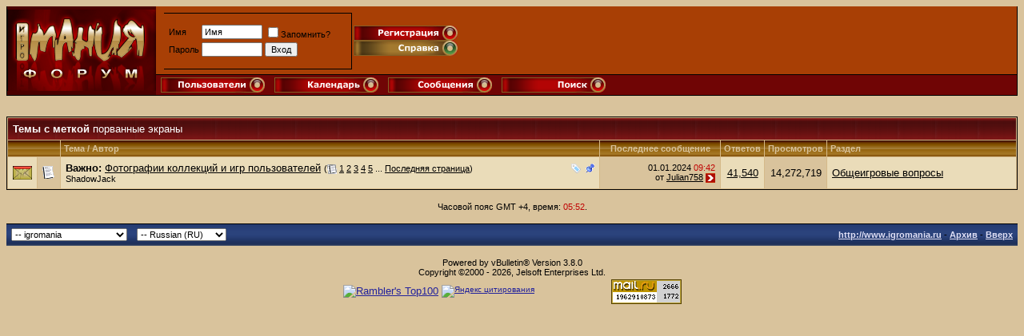

--- FILE ---
content_type: text/html; charset=windows-1251
request_url: http://forum.igromania.ru/tags.php?s=203215e9cebf4f3424e4149172961763&tag=%EF%EE%F0%E2%E0%ED%ED%FB%E5+%FD%EA%F0%E0%ED%FB
body_size: 7955
content:
<!DOCTYPE html PUBLIC "-//W3C//DTD XHTML 1.0 Transitional//EN" "http://www.w3.org/TR/xhtml1/DTD/xhtml1-transitional.dtd">
<html xmlns="http://www.w3.org/1999/xhtml" dir="ltr" lang="ru">
<head>
<script type="text/javascript" src="/js/jquery.js"></script>
<script src="https://yastatic.net/pcode/adfox/loader.js" crossorigin="anonymous"></script>
<meta http-equiv="Content-Type" content="text/html; charset=windows-1251" />
<meta name="generator" content="vBulletin 3.8.0" />

<meta name="keywords" content="Форум Игромании, игры, игровые, консоли и эмуляторы, карты, моды, помощь, лучшие компьютерные игры, софт, операционки, internet, интернет, мобильные, телефоны, кпк, online, soft, OS, обсуждение карта, мод, mod, эмулятор, game, forum, консоль, клан, фантастика, софт, компьютер, анимэ, anime, автофорум, спорт, faq, модератор, поиск, сайт, создание, установка, журнал, mobi, киберспорт, чат, рейтинг, голосование" />
<meta name="description" content="Раздел ИГРОВЫЕ ФОРУМЫ на сайте ИГРОМАНИИ - крупнейшего компьютерно-игрового журнала в России" />


<!-- CSS Stylesheet -->
<style type="text/css" id="vbulletin_css">
/**
* vBulletin 3.8.0 CSS
* Style: 'igromania'; Style ID: 5
*/
body
{
	background: #D9C39C;
	color: black;
	font: bold 10pt verdana, geneva, lucida, 'lucida grande', arial, helvetica, sans-serif;
	gmargin: 5px 10px 10px 10px;
	padding: 0px;
}
a:link, body_alink
{
	color: #22229C;
}
a:visited, body_avisited
{
	color: #22229C;
}
a:hover, a:active, body_ahover
{
	color: #FF4400;
}
.page
{
	background: transparent;
	color: #000000;
	font-weight: bold;
}
td, th, p, li
{
	font: 10pt verdana, geneva, lucida, 'lucida grande', arial, helvetica, sans-serif;
}
.tborder
{
	background: #D5B989;
	color: #000000;
	border: 1px solid #000000;
}
.tcat
{
	background: #600505 url(im-style/images/gradients/gradient_tcat.gif) repeat-x top left;
	color: #FFFFFF;
	font: bold 10pt verdana, geneva, lucida, 'lucida grande', arial, helvetica, sans-serif;
}
.tcat a:link, .tcat_alink
{
	color: #ffffff;
	text-decoration: none;
}
.tcat a:visited, .tcat_avisited
{
	color: #ffffff;
	text-decoration: none;
}
.tcat a:hover, .tcat a:active, .tcat_ahover
{
	color: #FFFF66;
	text-decoration: underline;
}
.thead
{
	background: #886620 url(im-style/images/gradients/gradient_thead.gif) repeat-x top left;
	color: #D9C39C;
	font: bold 11px tahoma, verdana, geneva, lucida, 'lucida grande', arial, helvetica, sans-serif;
}
.thead a:link, .thead_alink
{
	color: #FFFFFF;
}
.thead a:visited, .thead_avisited
{
	color: #FFFFFF;
}
.thead a:hover, .thead a:active, .thead_ahover
{
	color: #FFFF00;
}
.tfoot
{
	background: #400505 url(im-style/images/gradients/gradient_tfoot.gif) repeat-x top left;
	color: #E0E0F6;
}
.tfoot a:link, .tfoot_alink
{
	color: #E0E0F6;
}
.tfoot a:visited, .tfoot_avisited
{
	color: #E0E0F6;
}
.tfoot a:hover, .tfoot a:active, .tfoot_ahover
{
	color: #FFFF66;
}
.alt1, .alt1Active
{
	background: #EADCB9;
	color: #000000;
}
.alt1 a:link, .alt1_alink, .alt1Active a:link, .alt1Active_alink
{
	color: black;
}
.alt1 a:visited, .alt1_avisited, .alt1Active a:visited, .alt1Active_avisited
{
	color: black;
}
.alt1 a:hover, .alt1 a:active, .alt1_ahover, .alt1Active a:hover, .alt1Active a:active, .alt1Active_ahover
{
	color: red;
}
.alt2, .alt2Active
{
	background: #D9C39C;
	color: #000000;
}
.alt2 a:link, .alt2_alink, .alt2Active a:link, .alt2Active_alink
{
	color: black;
}
.alt2 a:visited, .alt2_avisited, .alt2Active a:visited, .alt2Active_avisited
{
	color: black;
}
.alt2 a:hover, .alt2 a:active, .alt2_ahover, .alt2Active a:hover, .alt2Active a:active, .alt2Active_ahover
{
	color: red;
}
.inlinemod
{
	background: #FFFFCC;
	color: #000000;
}
.wysiwyg
{
	background: #F5F5FF;
	color: #000000;
	font: 10pt verdana, geneva, lucida, 'lucida grande', arial, helvetica, sans-serif;
	margin: 5px 10px 10px 10px;
	padding: 0px;
}
.wysiwyg a:link, .wysiwyg_alink
{
	color: #22229C;
}
.wysiwyg a:visited, .wysiwyg_avisited
{
	color: #22229C;
}
.wysiwyg a:hover, .wysiwyg a:active, .wysiwyg_ahover
{
	color: #FF4400;
}
textarea, .bginput
{
	font: 10pt verdana, geneva, lucida, 'lucida grande', arial, helvetica, sans-serif;
}
.bginput option, .bginput optgroup
{
	font-size: 10pt;
	font-family: verdana, geneva, lucida, 'lucida grande', arial, helvetica, sans-serif;
}
.button
{
	font: 11px verdana, geneva, lucida, 'lucida grande', arial, helvetica, sans-serif;
}
select
{
	font: 11px verdana, geneva, lucida, 'lucida grande', arial, helvetica, sans-serif;
}
option, optgroup
{
	font-size: 11px;
	font-family: verdana, geneva, lucida, 'lucida grande', arial, helvetica, sans-serif;
}
.smallfont
{
	color: black;
	font: 11px verdana, geneva, lucida, 'lucida grande', arial, helvetica, sans-serif;
}
.time
{
	color: #C00505;
}
.navbar
{
	color: black;
	font: 11px verdana, geneva, lucida, 'lucida grande', arial, helvetica, sans-serif;
}
.navbar a:link, .navbar_alink
{
	color: black;
	text-decoration: bold;
}
.navbar a:visited, .navbar_avisited
{
	color: black;
	text-decoration: bold;
}
.navbar a:hover, .navbar a:active, .navbar_ahover
{
	color: red;
	text-decoration: bold;
}
.highlight
{
	color: #FF0000;
	font-weight: bold;
}
.fjsel
{
	background: #3E5C92;
	color: #E0E0F6;
}
.fjdpth0
{
	background: #F7F7F7;
	color: #000000;
}
.panel
{
	background: #EADCB9;
	color: #000000;
	padding: 10px;
	border: 2px outset;
}
.panelsurround
{
	background: #D9C39C;
	color: #000000;
}
legend
{
	color: #22229C;
	font: 11px tahoma, verdana, geneva, lucida, 'lucida grande', arial, helvetica, sans-serif;
}
.vbmenu_control
{
	background: #700505;
	color: #FFFFFF;
	font: bold 11px tahoma, verdana, geneva, lucida, 'lucida grande', arial, helvetica, sans-serif;
	padding: 3px 6px 3px 6px;
	white-space: nowrap;
}
.vbmenu_control a:link, .vbmenu_control_alink
{
	color: #FFFFFF;
	text-decoration: none;
}
.vbmenu_control a:visited, .vbmenu_control_avisited
{
	color: #FFFFFF;
	text-decoration: none;
}
.vbmenu_control a:hover, .vbmenu_control a:active, .vbmenu_control_ahover
{
	color: #FFFFFF;
	text-decoration: underline;
}
.vbmenu_popup
{
	background: #FFFFFF;
	color: #000000;
	border: 1px solid #0B198C;
}
.vbmenu_option
{
	background: #D9C39C;
	color: #000000;
	font: 11px verdana, geneva, lucida, 'lucida grande', arial, helvetica, sans-serif;
	white-space: nowrap;
	cursor: pointer;
}
.vbmenu_option a:link, .vbmenu_option_alink
{
	color: black;
	text-decoration: none;
}
.vbmenu_option a:visited, .vbmenu_option_avisited
{
	color: black;
	text-decoration: none;
}
.vbmenu_option a:hover, .vbmenu_option a:active, .vbmenu_option_ahover
{
	color: black;
	text-decoration: none;
}
.vbmenu_hilite
{
	background: #EADCB9;
	color: red;
	font: 11px verdana, geneva, lucida, 'lucida grande', arial, helvetica, sans-serif;
	white-space: nowrap;
	cursor: pointer;
}
.vbmenu_hilite a:link, .vbmenu_hilite_alink
{
	color: red;
	text-decoration: none;
}
.vbmenu_hilite a:visited, .vbmenu_hilite_avisited
{
	color: red;
	text-decoration: none;
}
.vbmenu_hilite a:hover, .vbmenu_hilite a:active, .vbmenu_hilite_ahover
{
	color: red;
	text-decoration: none;
}
/* ***** styling for 'big' usernames on postbit etc. ***** */
.bigusername { font-size: 14pt; text-decoration: none}

/* ***** small padding on 'thead' elements ***** */
td.thead, div.thead { padding: 4px; }

/* ***** basic styles for multi-page nav elements */
.pagenav a { text-decoration: none; }
.pagenav td { padding: 2px 4px 2px 4px; }


/* ***** define margin and font-size for elements inside panels ***** */
.fieldset { margin-bottom: 6px; }
.fieldset, .fieldset td, .fieldset p, .fieldset li { font-size: 11px; }

/* ***** don't change the following ***** */
form { display: inline; }
label { cursor: default; }
.normal { font-weight: normal; }
.inlineimg { vertical-align: middle; }
</style>
<link rel="stylesheet" type="text/css" href="clientscript/vbulletin_important.css?v=380" />


<!-- / CSS Stylesheet -->

<script type="text/javascript" src="clientscript/yui/yahoo-dom-event/yahoo-dom-event.js?v=380"></script>
<script type="text/javascript" src="clientscript/yui/connection/connection-min.js?v=380"></script>
<script type="text/javascript">
<!--
var SESSIONURL = "s=c0e816d0a0a3777e3659c3ccc702ce1d&";
var SECURITYTOKEN = "guest";
var IMGDIR_MISC = "im-style/images/misc";
var vb_disable_ajax = parseInt("0", 10);
// -->
</script>
<script type="text/javascript" src="clientscript/vbulletin_global.js?v=380"></script>
<script type="text/javascript" src="clientscript/vbulletin_menu.js?v=380"></script>


	<link rel="alternate" type="application/rss+xml" title="Форум Игромании RSS Feed" href="external.php?type=RSS2" />
	

<title>Форум Игромании - Темы с меткой порванные экраны</title>

</head>
<body>
<div id="igromania_whole_page_div_container">
<!-- logo -->
<a name="top"></a>
<meta name="cmsmagazine" content="1d2980542d6d9e9e4bfe8a2d54127031" />

<!-- /logo -->

<!-- content table -->
<!-- open content container -->

<div align="center">
	<div class="page" style="width:100%; text-align:left">
		<div style="padding:0px 0px 0px 0px" align="left">



<script type="text/javascript">
<!--
function log_out()
{
	ht = document.getElementsByTagName("html");
	ht[0].style.filter = "progid:DXImageTransform.Microsoft.BasicImage(grayscale=1)";
	if (confirm('Вы действительно хотите выйти?'))
	{
		return true;
	}
	else
	{
		ht[0].style.filter = "";
		return false;
	}
}
//-->
</script>



<!-- breadcrumb, login, pm info -->
<table class="tborder" cellpadding="0" cellspacing="0" border="0" width="100%" align="center" style="border-top-width: 0px;position:relative;">
<tr><td width="186" height="102" bgcolor="#4B0000"><a href="index.php?s=c0e816d0a0a3777e3659c3ccc702ce1d"><img src="im-style/images/misc/vbulletin3_logo_white.gif" border="0" alt="Форум Игромании" /></a></td>		
	
		<td bgcolor="#A83F05" nowrap="nowrap" style="padding:0px width=5"><table><tr><td></td></tr></table><table><tr>			
		<!-- login form --><td>&nbsp;</td><td bgcolor="#A83F05" nowrap="nowrap" style="padding:0px" width=235 algin="center">
<table style="border-style: solid; border-color: #000000; border-width: 1px; border-left-style: none"><tr><td height="63" width="300">
		<form action="login.php?do=login" method="post" onsubmit="md5hash(vb_login_password, vb_login_md5password, vb_login_md5password_utf, 0)">
		<!-- <script type="text/javascript" src="clientscript/md5.js?v=380"></script> -->
		<table cellpadding="0" cellspacing="3" border="0">
		<tr>
			<td class="smallfont"><label for="navbar_username">Имя</label></td>
			<td><input type="text" class="bginput" style="font-size: 11px" name="vb_login_username" id="navbar_username" size="10" accesskey="u" tabindex="101" value="Имя" onfocus="if (this.value == 'Имя') this.value = '';" /></td>
			<td class="smallfont" colspan="2" nowrap="nowrap"><label for="cb_cookieuser_navbar"><input type="checkbox" name="cookieuser" value="1" tabindex="103" id="cb_cookieuser_navbar" accesskey="c" />Запомнить?</label></td>
		</tr>
		<tr>
			<td class="smallfont"><label for="navbar_password">Пароль</label></td>
			<td><input type="password" class="bginput" style="font-size: 11px" name="vb_login_password" id="navbar_password" size="10" tabindex="102" /></td>
			<td><input type="submit" class="button" value="Вход" tabindex="104" title="Введите ваше имя пользователя и пароль, чтобы войти, или нажмите кнопку 'Регистрация', чтобы зарегистрироваться." accesskey="s" /></td>
		</tr>
		</table>
		<input type="hidden" name="s" value="c0e816d0a0a3777e3659c3ccc702ce1d" />
	<input type="hidden" name="securitytoken" value="guest" />
		<input type="hidden" name="do" value="login" />		
		<input type="hidden" name="vb_login_md5password" />
		<input type="hidden" name="vb_login_md5password_utf" />
		</form></td></tr></table>
</td><td bgcolor="#A83F05" nowrap="nowrap" style="padding:0px"><a href="register.php?s=c0e816d0a0a3777e3659c3ccc702ce1d" rel="nofollow"><img src="im-style/images/buttons/registration.gif" border="0" alt="Регистрация"></a><br><a href="faq.php?s=c0e816d0a0a3777e3659c3ccc702ce1d" accesskey="5"><img src="im-style/images/buttons/help.gif" border="0" alt="Справка"></a>
		<!-- / login form -->
			
		</td></tr><tr valgin="bottom"><td>



</tr>

</table>
<!-- Removed by Krond - 17.06.2019 -->
<!-- End by Krond -->

<!-- / breadcrumb, login, pm info -->

<!-- nav buttons bar -->
<div align="center">
	<table class="tborder" cellpadding="6" cellspacing="0" border="0" width="100%" align="center" style="border-width:0px; border-top-width:1px">
	<tr algin="center">
		
		
			<!--<td class="vbmenu_control"><a href="register.php?s=c0e816d0a0a3777e3659c3ccc702ce1d" rel="nofollow">Регистрация</a></td>-->
		
		
		<td class="vbmenu_control" algin="left" width="196"><a href="memberlist.php?s=c0e816d0a0a3777e3659c3ccc702ce1d"><img src="im-style/images/buttons/users.gif" border="0" alt="Пользователи"></a></td>
		<td class="vbmenu_control" width="196"><a href="calendar.php?s=c0e816d0a0a3777e3659c3ccc702ce1d"><img src="im-style/images/buttons/calendar.gif" border="0" alt="Календарь"></a></td>
				
			
				
				<td class="vbmenu_control" width="196"><a href="search.php?s=c0e816d0a0a3777e3659c3ccc702ce1d&amp;do=getdaily" accesskey="2"><img src="im-style/images/buttons/messagesinday.gif" border="0" alt="Сообщения за день"></a></td>
				
				<td width=100% id="navbar_search" class="vbmenu_control"  align="left"><a href="search.php?s=c0e816d0a0a3777e3659c3ccc702ce1d" accesskey="4" rel="nofollow"><img src="im-style/images/buttons/search.gif" border="0" alt="Поиск"></a> </td>
			
			
		
		
	</tr>
	</table>
</div> </td></tr> 
<tr><td></td></tr></table>
<table><tr><td>


	</td>

</td></tr></table> <!-- здесь оно было -->
<!-- / nav buttons bar -->

<br />



<!-- NAVBAR POPUP MENUS -->
	
	
	<!-- header quick search form -->
	<div class="vbmenu_popup" id="navbar_search_menu" style="display:none">
		<form action="search.php?do=process" method="post">
		<table cellpadding="4" cellspacing="1" border="0">
		<tr>
			<td class="thead">Поиск по форуму</td>
		</tr>
		<tr>
			<td class="vbmenu_option" title="nohilite">
				<input type="hidden" name="do" value="process" />
				<input type="hidden" name="quicksearch" value="1" />
				<input type="hidden" name="childforums" value="1" />
				<input type="hidden" name="exactname" value="1" />
				<input type="hidden" name="s" value="c0e816d0a0a3777e3659c3ccc702ce1d" />
	<input type="hidden" name="securitytoken" value="guest" />
				<div><input type="text" class="bginput" name="query" size="25" tabindex="1001" /><input type="submit" class="button" value="Вперёд" tabindex="1004" /></div>
			</td>
		</tr>
		<tr>
			<td class="vbmenu_option" title="nohilite">
				<label for="rb_nb_sp0"><input type="radio" name="showposts" value="0" id="rb_nb_sp0" tabindex="1002" checked="checked" />Отобразить темы</label>
				&nbsp;
				<label for="rb_nb_sp1"><input type="radio" name="showposts" value="1" id="rb_nb_sp1" tabindex="1003" />Отображать сообщения</label>
			</td>
		</tr>
		<tr>
			<td class="vbmenu_option"><a href="search.php?s=c0e816d0a0a3777e3659c3ccc702ce1d" accesskey="4" rel="nofollow">Расширенный поиск</a></td>
		</tr>
		</table>
		</form>
	</div>
	<!-- / header quick search form -->
	

	
<!-- / NAVBAR POPUP MENUS -->

<!-- PAGENAV POPUP -->

	<div class="vbmenu_popup" id="pagenav_menu" style="display:none">
		<table cellpadding="4" cellspacing="1" border="0">
		<tr>
			<td class="thead" nowrap="nowrap">К странице...</td>
		</tr>
		<tr>
			<td class="vbmenu_option" title="nohilite">
			<form action="index.php" method="get" onsubmit="return this.gotopage()" id="pagenav_form">
				<input type="text" class="bginput" id="pagenav_itxt" style="font-size:11px" size="4" />
				<input type="button" class="button" id="pagenav_ibtn" value="Вперёд" />
			</form>
			</td>
		</tr>
		</table>
	</div>

<!-- / PAGENAV POPUP -->

<table width="100%" border="0" cellspacing="0" cellpadding="0">
  <tr>
    <td align="center">
<!-- By Krond - 17.06.2019 -->
<div style="text-align:center; width:100%; padding-bottom:5px">
<div id="adfox_156077954120234868"></div>
<script>window.Ya.adfoxCode.create({ownerId: 237927,containerId:'adfox_156077954120234868',params:{p1:'cfgwr',p2:'fdvt'}});</script>
</div>
  </tr>
</table>



<form action="inlinemod.php" method="post" id="inlinemodform">
<input type="hidden" name="url" value="" />
<input type="hidden" name="s" value="c0e816d0a0a3777e3659c3ccc702ce1d" />
<input type="hidden" name="securitytoken" value="guest" />

<table class="tborder" cellpadding="6" cellspacing="1" border="0" width="100%" align="center" id="threadslist">
<tr>
	<td class="tcat" colspan="7">Темы с меткой <span class="normal">порванные экраны</span></td>
</tr>
<tr>
	
		<td class="thead" colspan="2">&nbsp;</td>
	
	<td class="thead" width="75%">Тема / Автор</td>
	<td class="thead" width="150" align="center" nowrap="nowrap">Последнее сообщение</td>
	<td class="thead" align="center" nowrap="nowrap">Ответов</td>
	<td class="thead" align="center" nowrap="nowrap">Просмотров</td>
	<td class="thead" width="25%">Раздел</td>

	
</tr>

<tr>
	<td class="alt1" id="td_threadstatusicon_84281">
		
		<img src="im-style/images/statusicon/thread.gif" id="thread_statusicon_84281" alt="" border="" />
	</td>
	
		<td class="alt2"><img src="http://forum.igromania.ru/images/icons/icon1.gif" alt="Post" border="0" /></td>
	

	<td class="alt1" id="td_threadtitle_84281" title="http://forum.igromania.ru/picture.php?albumid=38&amp;pictureid=460 
 
http://forum.igromania.ru/picture.php?albumid=38&amp;pictureid=357 
 
Любая новая покупка или дорогая вам вещь всегда вызывает восторг, игры не исключение. Здесь вы можете поделиться этим восторгом с другими пользователями форума выложив...">

		
		<div>
			
				<span style="float:right">
					 <img class="inlineimg" src="im-style/images/misc/tag.png" alt="ковры, порванные экраны, фотографии игр" /> 
					
					
					
					
					
					 <img class="inlineimg" src="im-style/images/misc/sticky.gif" alt="Важная тема" /> 
				</span>
			
			
			
			<b>Важно: </b>
			
			<font size="-2"></font>
			<a href="showthread.php?s=c0e816d0a0a3777e3659c3ccc702ce1d&amp;t=84281" id="thread_title_84281">Фотографии коллекций и игр пользователей</a>
			<span class="smallfont" style="white-space:nowrap">(<img class="inlineimg" src="im-style/images/misc/multipage.gif" alt="Тема на нескольких страницах" border="0" />  <a href="showthread.php?s=c0e816d0a0a3777e3659c3ccc702ce1d&amp;t=84281">1</a> <a href="showthread.php?s=c0e816d0a0a3777e3659c3ccc702ce1d&amp;t=84281&amp;page=2">2</a> <a href="showthread.php?s=c0e816d0a0a3777e3659c3ccc702ce1d&amp;t=84281&amp;page=3">3</a> <a href="showthread.php?s=c0e816d0a0a3777e3659c3ccc702ce1d&amp;t=84281&amp;page=4">4</a> <a href="showthread.php?s=c0e816d0a0a3777e3659c3ccc702ce1d&amp;t=84281&amp;page=5">5</a> ... <a href="showthread.php?s=c0e816d0a0a3777e3659c3ccc702ce1d&amp;t=84281&amp;page=2078">Последняя страница</a>)</span>
		</div>

		

		<div class="smallfont">
			
			
				<span style="cursor:pointer" onclick="window.open('member.php?s=c0e816d0a0a3777e3659c3ccc702ce1d&amp;u=134940', '_self')">ShadowJack</span>
			
		</div>

		

	</td>

	
	<td class="alt2" title="Ответов: 41,540, просмотров: 14,272,719">
		<div class="smallfont" style="text-align:right; white-space:nowrap">
			01.01.2024 <span class="time">09:42</span><br />
			от <a href="member.php?s=c0e816d0a0a3777e3659c3ccc702ce1d&amp;find=lastposter&amp;t=84281" rel="nofollow">Julian758</a>  <a href="showthread.php?s=c0e816d0a0a3777e3659c3ccc702ce1d&amp;p=12782278#post12782278"><img class="inlineimg" src="im-style/images/buttons/lastpost.gif" alt="К последнему сообщению" border="0" /></a>
		</div>
	</td>
	

	
		<td class="alt1" align="center"><a href="misc.php?do=whoposted&amp;t=84281" onclick="who(84281); return false;">41,540</a></td>
		<td class="alt2" align="center">14,272,719</td>

		
			<td class="alt1"><a href="forumdisplay.php?s=c0e816d0a0a3777e3659c3ccc702ce1d&amp;f=75">Общеигровые вопросы</a></td>
		
	

	
</tr>

</table>








</form>





<br />
<div class="smallfont" align="center">Часовой пояс GMT +4, время: <span class="time">05:52</span>.</div>
<br />


		</div>
	</div>
</div>

<!-- / close content container -->
<!-- /content area table -->

<form action="index.php" method="get">

<table cellpadding="6" cellspacing="0" border="0" width="100%" class="page" align="center">
<tr>
	
		<td class="tfoot">
			<select name="styleid" onchange="switch_id(this, 'style')">
				<optgroup label="Выбор стиля">
					<option value="5" class="" selected="selected">-- igromania</option>
<option value="1" class="" >-- Igromania-Dark Blue</option>

				</optgroup>
			</select>
		</td>
	
	
		<td class="tfoot">
			<select name="langid" onchange="switch_id(this, 'lang')">
				<optgroup label="Выбор языка">
					<option value="1" class="" >-- English (US)</option>
<option value="5" class="" selected="selected">-- Russian (RU)</option>

				</optgroup>
			</select>
		</td>
	
	<td class="tfoot" align="right" width="100%">
		<div class="smallfont">
			<strong>
				
				<a href="http://www.igromania.ru">http://www.igromania.ru</a> -
				
				
				<a href="archive/index.php">Архив</a> -
				
				
				<a href="#top" onclick="self.scrollTo(0, 0); return false;">Вверх</a>
			</strong>
		</div>
	</td>
</tr>
</table>

<br />

<div align="center">
	<div class="smallfont" align="center">
	<!-- Do not remove this copyright notice -->
	Powered by vBulletin&reg; Version 3.8.0<br />Copyright &copy;2000 - 2026, Jelsoft Enterprises Ltd. 
	<!-- Do not remove this copyright notice -->
	</div>

	<div class="smallfont" align="center">
	<!-- Do not remove  or your scheduled tasks will cease to function -->
	
	<!-- Do not remove  or your scheduled tasks will cease to function -->

	
	</div>
</div>

</form>




<script type="text/javascript">
<!--
	// Main vBulletin Javascript Initialization
	vBulletin_init();
//-->
</script>
<table align="center">
  <tr><td align="center">
<!--begin of Rambler's Top100 code -->
<a href="http://top100.rambler.ru/top100/">
<img src="http://counter.rambler.ru/top100.cnt?1077455" alt="" width=1 height=1 border=0></a>
<!--end of Top100 code-->

<!-- begin of Top100 code -->
<script id="top100Counter" type="text/javascript" src="http://counter.rambler.ru/top100.jcn?117065"></script>
<noscript>
<img src="http://counter.rambler.ru/top100.cnt?117065" alt="" width="1" height="1" border="0" />
</noscript>
<!-- end of Top100 code -->

<!--begin of Top100 logo-->
<a href="http://top100.rambler.ru/top100/">
<img src="http://top100-images.rambler.ru/top100/banner-88x31-rambler-gray2.gif" alt="Rambler's Top100" width=88 height=31 border=0></a>

</td> 
<td align="center"><font size=-3> 
<a href="http://www.yandex.ru/cy?base=0&host=www.igromania.ru" target=_blank>
<img src="http://www.yandex.ru/cycounter?www.igromania.ru" width=88 height=31 alt="Яндекс цитирования" border=0></a>
				    </font>
</td> 

<td align="center">
<!--LiveInternet counter--><script type="text/javascript">
document.write("<a href='//www.liveinternet.ru/click' "+
"target=_blank><img src='//counter.yadro.ru/hit?t52.15;r"+
escape(document.referrer)+((typeof(screen)=="undefined")?"":
";s"+screen.width+"*"+screen.height+"*"+(screen.colorDepth?
screen.colorDepth:screen.pixelDepth))+";u"+escape(document.URL)+
";"+Math.random()+
"' alt='' title='LiveInternet: показано число просмотров и"+
" посетителей за 24 часа' "+
"border='0' width='88' height='31'><\/a>")
</script><!--/LiveInternet-->

<script type="text/javascript">
var gaJsHost = (("https:" == document.location.protocol) ? "https://ssl." : "http://www.");
document.write(unescape("%3Cscript src=\'" + gaJsHost + "google-analytics.com/ga.js\' type=\'text/javascript\'%3E%3C/script%3E"));
</script>
<script type="text/javascript">
var pageTracker = _gat._getTracker("UA-4478822-1");
pageTracker._initData();
pageTracker._trackPageview();
</script>
</td>
<td>
<!--Rating@Mail.ru COUNTER--><script language="JavaScript" type="text/javascript"><!--
d=document;var a='';a+=';r='+escape(d.referrer)
js=10//--></script><script language="JavaScript1.1" type="text/javascript"><!--
a+=';j='+navigator.javaEnabled()
js=11//--></script><script language="JavaScript1.2" type="text/javascript"><!--
s=screen;a+=';s='+s.width+'*'+s.height
a+=';d='+(s.colorDepth?s.colorDepth:s.pixelDepth)
js=12//--></script><script language="JavaScript1.3" type="text/javascript"><!--
js=13//--></script><script language="JavaScript" type="text/javascript"><!--
d.write('<a href="http://top.mail.ru/jump?from=285578"'+
' target="_top"><img src="http://db.c5.b4.a0.top.mail.ru/counter'+
'?id=285578;t=224;js='+js+a+';rand='+Math.random()+
'" alt="Рейтинг@Mail.ru"'+' border="0" height="31" width="88"/><\/a>')
if(11<js)d.write('<'+'!-- ')//--></script><noscript><a
target="_top" href="http://top.mail.ru/jump?from=285578"><img
src="http://db.c5.b4.a0.top.mail.ru/counter?js=na;id=285578;t=224"
border="0" height="31" width="88"
alt="Рейтинг@Mail.ru"/></a></noscript><script language="JavaScript" type="text/javascript"><!--
if(11<js)d.write('--'+'>')//--></script><!--/COUNTER-->


</td>

<td>
<!-- Yandex.Metrika -->
<script src="//mc.yandex.ru/metrika/watch.js" type="text/javascript"></script>
<div style="display:none;"><script type="text/javascript">
try { var yaCounter168820 = new Ya.Metrika(168820);
yaCounter168820.clickmap(true);
yaCounter168820.trackLinks(true);
} catch(e){}
</script></div>
<noscript><div style="position:absolute"><img src="//mc.yandex.ru/watch/168820" alt="" /></div></noscript>
<!-- /Yandex.Metrika -->
<noindex>
<!-- tns-counter.ru -->
<script language="JavaScript">
 var img = new Image();
 img.src = 'http://www.tns-counter.ru/V13a***R>' + document.referrer.replace(/\*/g,'%2a') + '*igromania_ru/ru/CP1251/tmsec=igromania_total/';
</script>
<noscript>
 <img src="http://www.tns-counter.ru/V13a****igromania_ru/ru/CP1251/tmsec=igromania_total/" width="1" height="1" alt="" />
</noscript>
<!--/ tns-counter.ru -->    
</noindex>
</td>

</tr></table>
</div>
<!-- By Krond - 17.06.2019 -->
<noindex>
<div id="adfox_156077967407775507"></div>
<script>window.Ya.adfoxCode.create({ownerId:237927,containerId:'adfox_156077967407775507',params:{p1:'cfgwu',p2:'fdye'}});</script>
</noindex>
<script async src="https://cdn.onthe.io/io.js/bHcEicdPPmHN"></script>

</body>
</html>